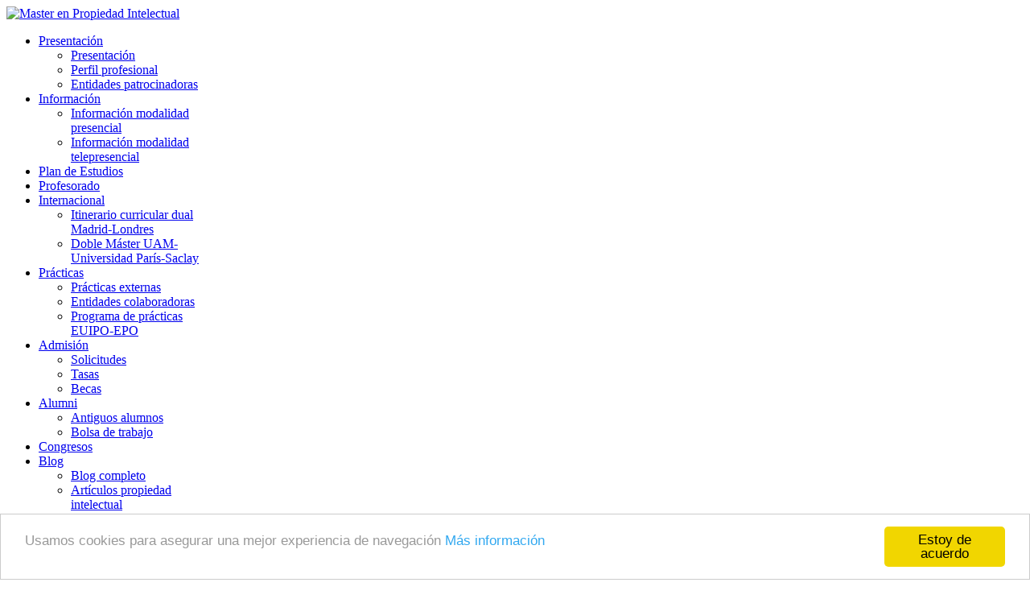

--- FILE ---
content_type: text/html; charset=utf-8
request_url: https://www.propiedad-intelectual.dursa.com/actividades
body_size: 6876
content:
<!DOCTYPE html>
<html prefix="og: http://ogp.me/ns#" lang="es-es" >
<head>
		        	<meta name="viewport" content="width=device-width, initial-scale=1, maximum-scale=2.0">
	    <base href="https://www.propiedad-intelectual.dursa.com/actividades" />
	<meta http-equiv="content-type" content="text/html; charset=utf-8" />
	<meta name="title" content="Congresos internacionales" />
	<meta name="author" content="Super User" />
	<meta property="og:url" content="https://www.propiedad-intelectual.dursa.com/actividades" />
	<meta property="og:title" content="Congresos internacionales" />
	<meta property="og:type" content="article" />
	<meta property="og:description" content=" El LL.M IP&amp;IT de la UAM organiza de manera anual, junto con la Queen Mary-University of London y la Maastricht University, un Congreso internacio..." />
	<meta name="description" content=" El LL.M IP&amp;IT de la UAM organiza de manera anual, junto con la Queen Mary-University of London y la Maastricht University, un Congreso internacio..." />
	<meta name="generator" content="Joomla! - Open Source Content Management" />
	<title>Congresos internacionales</title>
	<link href="https://www.propiedad-intelectual.dursa.com//images/favicon.ico" rel="shortcut icon" type="image/vnd.microsoft.icon" />
	<link href="https://cdnjs.cloudflare.com/ajax/libs/magnific-popup.js/1.1.0/magnific-popup.min.css" rel="stylesheet" type="text/css" />
	<link href="https://cdnjs.cloudflare.com/ajax/libs/simple-line-icons/2.4.1/css/simple-line-icons.min.css" rel="stylesheet" type="text/css" />
	<link href="/templates/gk_news2/css/k2.css?v=2.9.0" rel="stylesheet" type="text/css" />
	<link href="/media/system/css/modal.css?7432de9b9c695d67fff6fb254492cf2d" rel="stylesheet" type="text/css" />
	<link href="https://www.propiedad-intelectual.dursa.com/templates/gk_news2/css/font-awesome.css" rel="stylesheet" type="text/css" />
	<link href="https://www.propiedad-intelectual.dursa.com/templates/gk_news2/css/normalize.css" rel="stylesheet" type="text/css" />
	<link href="https://www.propiedad-intelectual.dursa.com/templates/gk_news2/css/layout.css" rel="stylesheet" type="text/css" />
	<link href="https://www.propiedad-intelectual.dursa.com/templates/gk_news2/css/joomla.css" rel="stylesheet" type="text/css" />
	<link href="https://www.propiedad-intelectual.dursa.com/templates/gk_news2/css/system/system.css" rel="stylesheet" type="text/css" />
	<link href="https://www.propiedad-intelectual.dursa.com/templates/gk_news2/css/template.css" rel="stylesheet" type="text/css" />
	<link href="https://www.propiedad-intelectual.dursa.com/templates/gk_news2/css/menu/menu.css" rel="stylesheet" type="text/css" />
	<link href="https://www.propiedad-intelectual.dursa.com/templates/gk_news2/css/gk.stuff.css" rel="stylesheet" type="text/css" />
	<link href="https://www.propiedad-intelectual.dursa.com/templates/gk_news2/css/style5.css" rel="stylesheet" type="text/css" />
	<style type="text/css">

						/* K2 - Magnific Popup Overrides */
						.mfp-iframe-holder {padding:10px;}
						.mfp-iframe-holder .mfp-content {max-width:100%;width:100%;height:100%;}
						.mfp-iframe-scaler iframe {background:#fff;padding:10px;box-sizing:border-box;box-shadow:none;}
					.childcontent .gkcol { width: 200px; }#gkSidebarRight { width: 30%; }
#gkSearch { width: 30%; }
#gkHighlights { width: 100%; }
#gkContent { background-image: none!important; }#gkPageContent { width: 100%; }
#gkPageContent > div { width: 70%; }
#gkContent { width: 100%; }
.gkPage { max-width: 1230px; }
#gkContentWrap > div { width: 100%; }
#menu102 > div,
#menu102 > div > .childcontent-inner { width: 200px; }
#menu104 > div,
#menu104 > div > .childcontent-inner { width: 200px; }
#menu107 > div,
#menu107 > div > .childcontent-inner { width: 200px; }
#menu108 > div,
#menu108 > div > .childcontent-inner { width: 200px; }
#menu109 > div,
#menu109 > div > .childcontent-inner { width: 200px; }
#menu110 > div,
#menu110 > div > .childcontent-inner { width: 200px; }
#menu393 > div,
#menu393 > div > .childcontent-inner { width: 200px; }

	</style>
	<script type="application/json" class="joomla-script-options new">{"csrf.token":"946d78f643d0997dd652babfafdffa05","system.paths":{"root":"","base":""}}</script>
	<script src="/media/jui/js/jquery.min.js?7432de9b9c695d67fff6fb254492cf2d" type="text/javascript"></script>
	<script src="/media/jui/js/jquery-noconflict.js?7432de9b9c695d67fff6fb254492cf2d" type="text/javascript"></script>
	<script src="/media/jui/js/jquery-migrate.min.js?7432de9b9c695d67fff6fb254492cf2d" type="text/javascript"></script>
	<script src="https://cdnjs.cloudflare.com/ajax/libs/magnific-popup.js/1.1.0/jquery.magnific-popup.min.js" type="text/javascript"></script>
	<script src="/media/k2/assets/js/k2.frontend.js?v=2.9.0&amp;sitepath=/" type="text/javascript"></script>
	<script src="/media/jui/js/bootstrap.min.js?7432de9b9c695d67fff6fb254492cf2d" type="text/javascript"></script>
	<script src="/media/system/js/mootools-core.js?7432de9b9c695d67fff6fb254492cf2d" type="text/javascript"></script>
	<script src="/media/system/js/core.js?7432de9b9c695d67fff6fb254492cf2d" type="text/javascript"></script>
	<script src="/media/system/js/mootools-more.js?7432de9b9c695d67fff6fb254492cf2d" type="text/javascript"></script>
	<script src="/media/system/js/modal.js?7432de9b9c695d67fff6fb254492cf2d" type="text/javascript"></script>
	<script src="https://www.propiedad-intelectual.dursa.com/templates/gk_news2/js/modernizr.js" type="text/javascript"></script>
	<script src="https://www.propiedad-intelectual.dursa.com/templates/gk_news2/js/gk.scripts.js" type="text/javascript"></script>
	<script src="https://www.propiedad-intelectual.dursa.com/templates/gk_news2/js/gk.menu.js" type="text/javascript"></script>
	<script src="https://www.propiedad-intelectual.dursa.com/templates/gk_news2/js/fitvids.jquery.js" type="text/javascript"></script>
	<script type="text/javascript">

		jQuery(function($) {
			SqueezeBox.initialize({});
			SqueezeBox.assign($('a.modal').get(), {
				parse: 'rel'
			});
		});

		window.jModalClose = function () {
			SqueezeBox.close();
		};
		
		// Add extra modal close functionality for tinyMCE-based editors
		document.onreadystatechange = function () {
			if (document.readyState == 'interactive' && typeof tinyMCE != 'undefined' && tinyMCE)
			{
				if (typeof window.jModalClose_no_tinyMCE === 'undefined')
				{	
					window.jModalClose_no_tinyMCE = typeof(jModalClose) == 'function'  ?  jModalClose  :  false;
					
					jModalClose = function () {
						if (window.jModalClose_no_tinyMCE) window.jModalClose_no_tinyMCE.apply(this, arguments);
						tinyMCE.activeEditor.windowManager.close();
					};
				}
		
				if (typeof window.SqueezeBoxClose_no_tinyMCE === 'undefined')
				{
					if (typeof(SqueezeBox) == 'undefined')  SqueezeBox = {};
					window.SqueezeBoxClose_no_tinyMCE = typeof(SqueezeBox.close) == 'function'  ?  SqueezeBox.close  :  false;
		
					SqueezeBox.close = function () {
						if (window.SqueezeBoxClose_no_tinyMCE)  window.SqueezeBoxClose_no_tinyMCE.apply(this, arguments);
						tinyMCE.activeEditor.windowManager.close();
					};
				}
			}
		};
		
 $GKMenu = { height:false, width:false, duration: 500 };
$GK_TMPL_URL = "https://www.propiedad-intelectual.dursa.com/templates/gk_news2";

$GK_URL = "https://www.propiedad-intelectual.dursa.com/";

	</script>
	<link rel="apple-touch-icon" href="https://www.propiedad-intelectual.dursa.com/templates/gk_news2/images/touch-device.png">
	<link rel="apple-touch-icon-precomposed" href="https://www.propiedad-intelectual.dursa.com/templates/gk_news2/images/touch-device.png">

    <link rel="stylesheet" href="https://www.propiedad-intelectual.dursa.com/templates/gk_news2/css/small.desktop.css" media="(max-width: 1230px)" />
<link rel="stylesheet" href="https://www.propiedad-intelectual.dursa.com/templates/gk_news2/css/tablet.css" media="(max-width: 1024px)" />
<link rel="stylesheet" href="https://www.propiedad-intelectual.dursa.com/templates/gk_news2/css/small.tablet.css" media="(max-width: 820px)" />
<link rel="stylesheet" href="https://www.propiedad-intelectual.dursa.com/templates/gk_news2/css/mobile.css" media="(max-width: 580px)" />
<link rel="stylesheet" href="https://www.propiedad-intelectual.dursa.com/templates/gk_news2/css/override.css" />

<!--[if IE 9]>
<link rel="stylesheet" href="https://www.propiedad-intelectual.dursa.com/templates/gk_news2/css/ie/ie9.css" type="text/css" />
<![endif]-->

<!--[if IE 8]>
<link rel="stylesheet" href="https://www.propiedad-intelectual.dursa.com/templates/gk_news2/css/ie/ie8.css" type="text/css" />
<![endif]-->

<!--[if lte IE 7]>
<link rel="stylesheet" href="https://www.propiedad-intelectual.dursa.com/templates/gk_news2/css/ie/ie7.css" type="text/css" />
<![endif]-->

<!--[if lte IE 9]>
<script type="text/javascript" src="https://www.propiedad-intelectual.dursa.com/templates/gk_news2/js/ie.js"></script>
<![endif]-->

<!--[if (gte IE 6)&(lte IE 8)]>
<script type="text/javascript" src="https://www.propiedad-intelectual.dursa.com/templates/gk_news2/js/respond.js"></script>
<script type="text/javascript" src="http://html5shim.googlecode.com/svn/trunk/html5.js"></script>
<![endif]-->


<!-- Global site tag (gtag.js) - Google Analytics -->
<script async src="https://www.googletagmanager.com/gtag/js?id=UA-9438049-1"></script>
<script>
  window.dataLayer = window.dataLayer || [];
  function gtag(){dataLayer.push(arguments);}
  gtag('js', new Date());
  gtag('config', 'UA-9438049-1');
</script>


	  	<!-- Begin Cookie Consent plugin by Silktide -->
     <script>
         window.cookieconsent_options = {
             message: 'Usamos cookies para asegurar una mejor experiencia de navegación',
             dismiss: 'Estoy de acuerdo',
             learnMore: 'Más información',
             link: "/politica-de-cookies",
             theme: "light-bottom",
         };
     </script>

     <!-- Minified Cookie Consent served from CDN -->
     <script src="//cdnjs.cloudflare.com/ajax/libs/cookieconsent2/1.0.9/cookieconsent.min.js"></script>
      <!-- End Cookie Consent plugin -->
 </head>
<body data-tablet-width="1024" data-tablet-small-width="820" data-mobile-width="580" data-smoothscroll="1">	
			
		
	<div id="gkBg" class="gkPage">

      
      
      
	<div id="gkBg" class="gkPage">
		<div id="gkTopBar" data-menu-type="classic">
		    
          <a href="https://www.propiedad-intelectual.dursa.com/" id="gkLogo">
        <img src="https://www.propiedad-intelectual.dursa.com/images/logo_header.png" alt="Master en Propiedad Intelectual" />
     </a>
     		    		    		    	
		    <div id="gkBannerTop">
		    	

<div class="custom  nomobile notablet"  >

	<div><!--<div style="float: left;"><a href="https://www.propiedad-intelectual.dursa.com/" target="_blank" rel="noopener noreferrer"><img src="/images/experto.png" alt="" /></a></div>-->
<div style="float: left;"><img src="/images/banner.png" alt="" /></div>
</div>	
</div>

		    </div>
		      
			
	
		    <div id="gkTopNav">
								<div id="gkMainMenu" class="gkMenuClassic">
				        <nav id="gkExtraMenu" class="gkMenu">
<ul class="gkmenu level0"><li  class="first haschild"><a href="https://www.propiedad-intelectual.dursa.com/"  class=" first haschild" id="menu102"  >Presentación</a><div class="childcontent">
<div class="childcontent-inner">
<div class="gkcol gkcol1  first"><ul class="gkmenu level1"><li  class="first"><a href="/presentacion/master"  class=" first" id="menu103"  >Presentación</a></li><li ><a href="/presentacion/perfil-profesional"  id="menu113"  >Perfil profesional</a></li><li  class="last"><a href="/presentacion/entidades-patrocinadoras"  class=" last" id="menu256"  >Entidades patrocinadoras</a></li></ul></div>
</div>
</div></li><li  class="haschild"><a href="#"  class=" haschild" id="menu104"  >Información</a><div class="childcontent">
<div class="childcontent-inner">
<div class="gkcol gkcol1  first"><ul class="gkmenu level1"><li  class="first"><a href="/informacion-general/informacion-modalidad-presencial"  class=" first" id="menu401"  >Información modalidad presencial</a></li><li  class="last"><a href="/informacion-general/informacion-modalidad-telepresencial"  class=" last" id="menu403"  >Información modalidad telepresencial</a></li></ul></div>
</div>
</div></li><li ><a href="/programa"  id="menu105"  >Plan de Estudios</a></li><li ><a href="/profesorado"  id="menu106"  >Profesorado</a></li><li  class="haschild"><a href="/internacional"  class=" haschild" id="menu107"  >Internacional</a><div class="childcontent">
<div class="childcontent-inner">
<div class="gkcol gkcol1  first"><ul class="gkmenu level1"><li  class="first"><a href="/internacional/londres"  class=" first" id="menu117"  >Itinerario curricular dual Madrid-Londres</a></li><li  class="last"><a href="/internacional/doble-master-uam-universidad-paris-saclay"  class=" last" id="menu398"  >Doble Máster UAM-Universidad París-Saclay</a></li></ul></div>
</div>
</div></li><li  class="haschild"><a href="/practicas"  class=" haschild" id="menu108"  >Prácticas</a><div class="childcontent">
<div class="childcontent-inner">
<div class="gkcol gkcol1  first"><ul class="gkmenu level1"><li  class="first"><a href="/practicas/practicas-externas"  class=" first" id="menu246"  >Prácticas externas</a></li><li ><a href="/practicas/entidades-colaboradoras"  id="menu247"  >Entidades colaboradoras</a></li><li  class="last"><a href="/practicas/ohim-es"  class=" last" id="menu243"  >Programa de prácticas EUIPO-EPO</a></li></ul></div>
</div>
</div></li><li  class="haschild"><a href="#"  class=" haschild" id="menu109"  >Admisión</a><div class="childcontent">
<div class="childcontent-inner">
<div class="gkcol gkcol1  first"><ul class="gkmenu level1"><li  class="first"><a href="/admision/solicitudes"  class=" first" id="menu119"  >Solicitudes</a></li><li ><a href="/admision/tasas"  id="menu120"  >Tasas</a></li><li  class="last"><a href="/admision/becas"  class=" last" id="menu121"  >Becas</a></li></ul></div>
</div>
</div></li><li  class="haschild"><a href="/alumni"  class=" haschild" id="menu110"  >Alumni</a><div class="childcontent">
<div class="childcontent-inner">
<div class="gkcol gkcol1  first"><ul class="gkmenu level1"><li  class="first"><a href="/alumni/antiguos-alumnos"  class=" first" id="menu123"  >Antiguos alumnos</a></li><li  class="last"><a href="/alumni/bolsa-de-trabajo"  class=" last" id="menu122"  >Bolsa de trabajo</a></li></ul></div>
</div>
</div></li><li  class="active"><a href="/actividades"  class=" active" id="menu112"  >Congresos</a></li><li  class="haschild"><a href="#"  class=" haschild" id="menu393"  >Blog</a><div class="childcontent">
<div class="childcontent-inner">
<div class="gkcol gkcol1  first"><ul class="gkmenu level1"><li  class="first"><a href="/blog/blog-completo"  class=" first" id="menu269"  >Blog completo</a></li><li ><a href="/blog/articulos-propiedad-intelectual"  id="menu394"  >Artículos propiedad intelectual</a></li><li ><a href="/blog/articulos-propiedad-industrial"  id="menu395"  >Artículos propiedad industrial</a></li><li ><a href="/blog/articulos-proteccion-de-datos"  id="menu396"  >Artículos protección de datos</a></li><li  class="last"><a href="/blog/articulos-nuevas-tecnologias"  class=" last" id="menu397"  >Artículos nuevas tecnologías</a></li></ul></div>
</div>
</div></li><li  class="last"><a href="/contacto-1"  class=" last" id="menu375"  >Contacto</a></li></ul>
</nav>				</div>
										
				<div id="gkMobileMenu" class="gkPage"> 
					<i id="mobile-menu-toggler" class="fa fa-bars"></i>
				   	<select id="mobileMenu" onChange="window.location.href=this.value;" class="chzn-done">
				       <option  value="https://www.propiedad-intelectual.dursa.com/">Presentación</option><option  value="/presentacion/master">&mdash; Presentación</option><option  value="/presentacion/perfil-profesional">&mdash; Perfil profesional</option><option  value="/presentacion/entidades-patrocinadoras">&mdash; Entidades patrocinadoras</option><option  value="#">Información</option><option  value="/informacion-general/informacion-modalidad-presencial">&mdash; Información modalidad presencial</option><option  value="/informacion-general/informacion-modalidad-telepresencial">&mdash; Información modalidad telepresencial</option><option  value="/programa">Plan de Estudios</option><option  value="/profesorado">Profesorado</option><option  value="/internacional">Internacional</option><option  value="/internacional/londres">&mdash; Itinerario curricular dual Madrid-Londres</option><option  value="/internacional/doble-master-uam-universidad-paris-saclay">&mdash; Doble Máster UAM-Universidad París-Saclay</option><option  value="/practicas">Prácticas</option><option  value="/practicas/practicas-externas">&mdash; Prácticas externas</option><option  value="/practicas/entidades-colaboradoras">&mdash; Entidades colaboradoras</option><option  value="/practicas/ohim-es">&mdash; Programa de prácticas EUIPO-EPO</option><option  value="#">Admisión</option><option  value="/admision/solicitudes">&mdash; Solicitudes</option><option  value="/admision/tasas">&mdash; Tasas</option><option  value="/admision/becas">&mdash; Becas</option><option  value="/alumni">Alumni</option><option  value="/alumni/antiguos-alumnos">&mdash; Antiguos alumnos</option><option  value="/alumni/bolsa-de-trabajo">&mdash; Bolsa de trabajo</option><option selected="selected"  value="/actividades">Congresos</option><option  value="#">Blog</option><option  value="/blog/blog-completo">&mdash; Blog completo</option><option  value="/blog/articulos-propiedad-intelectual">&mdash; Artículos propiedad intelectual</option><option  value="/blog/articulos-propiedad-industrial">&mdash; Artículos propiedad industrial</option><option  value="/blog/articulos-proteccion-de-datos">&mdash; Artículos protección de datos</option><option  value="/blog/articulos-nuevas-tecnologias">&mdash; Artículos nuevas tecnologías</option><option  value="/contacto-1">Contacto</option>				   	</select>
				</div>
			     
			     			     			        	<a href="/campus-virtual" id="gkLogin">
		        		Campus Virtual		        	</a>
		        			         		         
		           
			 </div>
			 <div id="gkToolbar"></div>
			 		</div>

      
      
     
		<div id="gkPageContent">	
	    	<div>
		    	<section id="gkContent">
										
										
										
										
					<div id="gkContentWrap">
						<div>
							
								
							
							<section id="gkMainbody">
																	<article id="k2Container" class="itemView"> 
		 
		         
                  <header>
                                                         <h1>Congresos internacionales</h1>
                                      
                            </header>
                  
         <div class="itemBodyWrap">
                   <aside class="itemAsideInfo"> 
              <ul>
                                                <div class="itemSocialSharing">
                                                        <!-- Twitter Button -->
                            <div class="itemTwitterButton">
                              <a href="https://twitter.com/share" class="twitter-share-button" data-lang="es-es" data-via="">Tweet</a>
                              <script>!function(d,s,id){var js,fjs=d.getElementsByTagName(s)[0],p=/^http:/.test(d.location)?'http':'https';if(!d.getElementById(id)){js=d.createElement(s);js.id=id;js.src=p+'://platform.twitter.com/widgets.js';fjs.parentNode.insertBefore(js,fjs);}}(document, 'script', 'twitter-wjs');</script>
                            </div>
                            
                                                        <!-- Facebook Button -->
                            <div class="itemFacebookButton">
                              <div id="fb-root"></div>
                              <script>(function(d,s,id){var js,fjs=d.getElementsByTagName(s)[0];if(d.getElementById(id)) return;js=d.createElement(s);js.id=id;js.src="//connect.facebook.net/es_ES/sdk.js#xfbml=1&version=v2.5";fjs.parentNode.insertBefore(js,fjs);}(document,'script','facebook-jssdk'));</script>
                              <div class="fb-like" data-width="200" data-layout="button_count" data-action="like" data-show-faces="false" data-share="false"></div>
                            </div>
                            
                                                    </div>
                                                
                        
                                                                                                                                                                                          
                                      </ul>
          </aside>
                    				 <div class="itemBody">
          		 
          		                    
                      
                    
                     
                                        
                                                            <div class="itemFullText"> <p>		<div class="moduletable">
						

<div class="custom "  >

	<p><img src="/images/fotos/pe2.jpg" alt="" /> <img src="/images/fotos/congresos_02.jpg" alt="" /> <img src="/images/fotos/pe3.jpg" alt="" /> </p>
<p> </p>	
</div>
		</div>
	</p>
<p>El LL.M IP&amp;IT de la UAM organiza de manera anual, junto con la Queen Mary-University of London y la Maastricht University, un Congreso internacional en materias relacionadas con la propiedad intelectual o industrial. La sede del congreso rota entre Londres, Maastricht y Madrid.</p>
<p>El Máster organiza también con carácter anual una jornada internacional sobre temas relacionados con la propiedad intelectual, la propiedad industrial, las nuevas tecnologías y la protección de datos junto con el <em>Master 2 Droit des Activités Numériques</em> de la Universidad Paris Cité. Se trata de un evento donde los estudiantes son los protagonistas, participando como ponentes. La sede de la jornada rota entre París y Madrid.</p>
<p>Estos Congresos son gratuitos para los alumnos y <a href="https://www.youtube.com/watch?v=t9aK-eqS6Gg&amp;feature=youtu.be">antiguos alumnos del Máster,</a> y constituyen una buena oportunidad para que nuestros estudiantes conozcan a algunos de los juristas más importantes a nivel internacional en este campo.</p>
<p> </p>
<hr />
<p><strong>VI. Congreso Internacional en Propiedad Intelectual UAM-Université Paris Cité: </strong>5 abril 2024 (Madrid): Recent IP developments in Europe.</p>
<p><img src="/images/pdficon_small.gif" alt="" /> <a href="/images/Docs/6th%20IP%20Congress%20VDEF.pdf" target="_blank" rel="noopener noreferrer">Programa</a><br /><img src="/images/foto_ico.png" alt="" /><a href="/fotos-congreso-vi">Fotos Congreso</a></p>
<hr />
<p><strong>IX. Congreso Internacional en Propiedad Intelectual UAM/QMUL/MU: </strong>9 junio 2023 (Madrid): Recent IP developments in Europe.</p>
<p><img src="/images/pdficon_small.gif" alt="" /> <a href="/images/Docs/9%C2%BA%20Congreso%20Internacional.pdf" target="_blank" rel="noopener noreferrer">Programa</a></p>
<hr />
<p><strong>V. Congreso Internacional en Propiedad Intelectual UAM-Université Paris Cité: </strong>21 abril 2023 (Madrid): The Emerging Challenges on IP &amp; IT Law in The Digital Age</p>
<p><img src="/images/pdficon_small.gif" alt="" /> <a href="/images/Docs/VCongreso-UAM-PARISCITE.pdf" target="_blank" rel="noopener noreferrer">Programa</a></p>
<hr />
<p><strong>VIII. Congreso Internacional en Propiedad Intelectual UAM/QMUL/MU: 8</strong> junio 2022 (Londres): European Challenges in Intellectual Property Law (Universidad Autónoma de Madrid, Queen Mary University of London y Maastricht University).</p>
<p><img src="/images/pdficon_small.gif" alt="" /> <a href="/images/Docs/8th_International_Congress_2022.pdf" target="_blank" rel="noopener noreferrer">Programa</a></p>
<hr />
<p><strong>IV. Congreso Internacional en Propiedad Intelectual UAM-Paris Descartes (ahora Université Paris-Cité):</strong> 8 abril 2022 (Paris): “The Compass Rose on IP and IT Law: Legal Challenges Arising From New Technologies” (Universidad Autónoma de Madrid &amp; Université Paris Cité).</p>
<p><img src="/images/pdficon_small.gif" alt="" /> <a href="/images/Docs/Programme-4th-International-IP-Congress.pdf" target="_blank" rel="noopener noreferrer">Programa<br /></a><img src="/images/foto_ico.png" alt="" /><a href="/fotos-congreso">Fotos Congreso</a></p>
<hr />
<p><strong>VII. Congreso Internacional en Propiedad Intelectual UAM/QMUL/MU: </strong>7 junio 2019 (Maastricht): European Challenges in Intellectual Property Law (Universidad Autónoma de Madrid, Queen Mary University of London y Maastricht University).</p>
<p><img src="/images/pdficon_small.gif" alt="" /><a href="/images/Docs/Programme 7 June Recent IP Developments Maastricht.pdf" target="_blank" rel="noopener noreferrer"> Programa</a></p>
<hr />
<p><strong>III. Congreso Internacional en Propiedad Intelectual UAM-Paris Descartes (ahora Université Paris-Cité): </strong>5 abril 2019 (Madrid): “The Compass Rose on IP and IT Law: New Developments in Europe” (Universidad Autónoma de Madrid &amp; Université Paris Descartes).</p>
<p><img src="/images/pdficon_small.gif" alt="" /><a href="/images/Docs/Congreso con Paris Descartes.pdf" target="_blank" rel="noopener noreferrer"> Programa<br /></a><img src="/images/pdficon_small.gif" alt="" /><a href="/images/Docs/eBook THE COMPASS ROSE ON IP AND IT LAW-NEW DEVELOPMENTS IN EUROPE.pdf" target="_blank" rel="noopener noreferrer"> eBook THE COMPASS ROSE ON IP AND IT LAW-NEW DEVELOPMENTS IN EUROPE</a></p>
<hr />
<p><strong>VI. Congreso Internacional en Propiedad Intelectual UAM/QMUL:</strong> 1 junio 2018 (Madrid): <em>European Challenges in Intellectual Property Law</em> (Universidad Autónoma de Madrid &amp; Queen Mary University of London).</p>
<p> <img src="/images/pdficon_small.gif" alt="" /> <a href="/images/Docs/VI_Congress_LLM_UAM-QMUL-UM_Madrid_2018.pdf" target="_blank" rel="noopener noreferrer">Programa</a></p>
<hr />
<p><strong>II. Congreso Internacional en Propiedad Intelectual UAM-Paris Descartes (ahora Université Paris-Cité): </strong>23 marzo 2018 (París): “Data protection and artificial intelligence” (Universidad Autónoma de Madrid &amp; Université Paris Descartes).</p>
<p><img src="/images/pdficon_small.gif" alt="" /><a href="/images/Docs/2nd European Symposium Digital LawData protection  (1).pdf" target="_blank" rel="noopener noreferrer"> Programa</a></p>
<hr />
<p><strong>V. Congreso Internacional en Propiedad Intelectual UAM/QMUL: </strong>9 junio 2017 (Madrid): <em>European Challenges in Intellectual Property Law</em> (Universidad Autónoma de Madrid &amp; Queen Mary University of London).</p>
<p> <img src="/images/pdficon_small.gif" alt="" /> <a href="/images/Docs/V_Congress_LLM_UAM-QUEEN_MARY_Madrid_2017.pdf" target="_blank" rel="noopener noreferrer">Programa</a></p>
<hr />
<p><strong>I. Congreso Internacional en Propiedad Intelectual UAM-Paris Descartes: (ahora Université Paris-Cité) </strong>31 marzo 2017 (Madrid): “New challenge on the IP&amp;IT horizon” (Universidad Autónoma de Madrid &amp; Université Paris Descartes).</p>
<p><img src="/images/pdficon_small.gif" alt="" /><a href="/images/Docs/Jornada 31 marzo 2017 (2).pdf" target="_blank" rel="noopener noreferrer"> Programa</a></p>
<hr />
<p><strong>IV. Congreso Internacional en Propiedad Intelectual UAM/QMUL: </strong>10 junio 2016 (Londres): <em>European Challenges in Intellectual Property Law</em> (Universidad Autónoma de Madrid &amp; Queen Mary University of London).</p>
<p><img src="/images/pdficon_small.gif" alt="" /> <a href="/images/Docs/IV_Congress_LLM_UAM-QUEEN_MARY_-_London_2016.pdf" target="_blank" rel="noopener noreferrer">Programa</a></p>
<p> </p>
<p> </p> </div>
                                        
                                        
                                        
                                                                                 <div class="itemLinks">
                                                                                </div>
                    
                    
                                        
                                        
                   
                     
                     </div>          
          </div>
          
                               </article>

<!-- JoomlaWorks "K2" (v2.9.0) | Learn more about K2 at http://getk2.org -->


									
							</section>
							
													</div>
						
											</div>
		    	</section>
		    	
		    			    	
		    				</div>
						<aside id="gkSidebarRight">
				<div>
					<div class="box "><div class="content">

<div class="custom "  >

	<div id="fb-root"> </div>
<div class="fb-page" data-href="https://www.facebook.com/MPIUAM" data-tabs="timeline" data-width="" data-height="" data-small-header="false" data-adapt-container-width="true" data-hide-cover="false" data-show-facepile="true">
<blockquote class="fb-xfbml-parse-ignore" cite="https://www.facebook.com/MPIUAM"><a href="https://www.facebook.com/MPIUAM">Máster Propiedad Intelectual UAM</a></blockquote>
</div>	
</div>
</div></div>
				</div>
			</aside>
					</div>
		
		    </div>
    
        
        
       
        
    
<footer id="gkFooter">
     <div class="gkPage">
                    <div id="gkFooterArea">
                              <a href="#gkBg" id="gkBackToTop">Ir arriba</a>
                                        </div>
                              <div id="gkFooterNav">
               
<ul class="menu">
<li class="item-159"><a href="/aviso-legal" >Aviso Legal</a></li><li class="item-357"><a href="/politica-de-cookies" >Política de Cookies</a></li><li class="item-362"><a href="/politica-de-privacidad" >Política de protección de datos</a></li><li class="item-232"><a href="/contacto" >Contacto</a></li></ul>

          </div>
                              <p id="gkCopyrights">
               Master Propiedad Intelectual          </p>
                                   </div>
</footer>
   	

<!-- +1 button -->

<!-- twitter -->


<!-- Pinterest script --> 
   		
	
	<script>
	jQuery(document).ready(function(){
   		// Target your .container, .wrapper, .post, etc.
   		jQuery("body").fitVids();
	});
	</script>
</body>
</html>